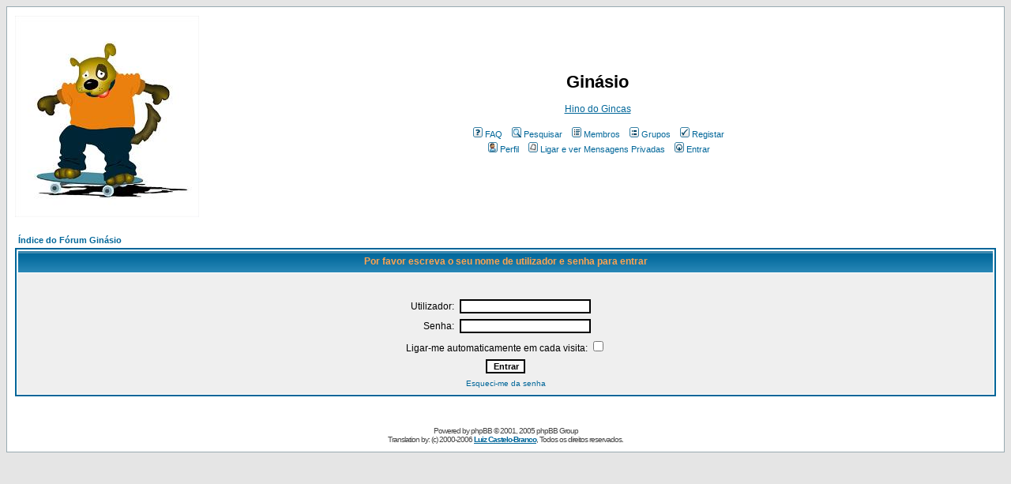

--- FILE ---
content_type: application/javascript
request_url: http://gincas.net/ginasio/templates/subSilver/app.js
body_size: 95
content:
function letsgo() {
    (adsbygoogle = window.adsbygoogle || []).push({});
}